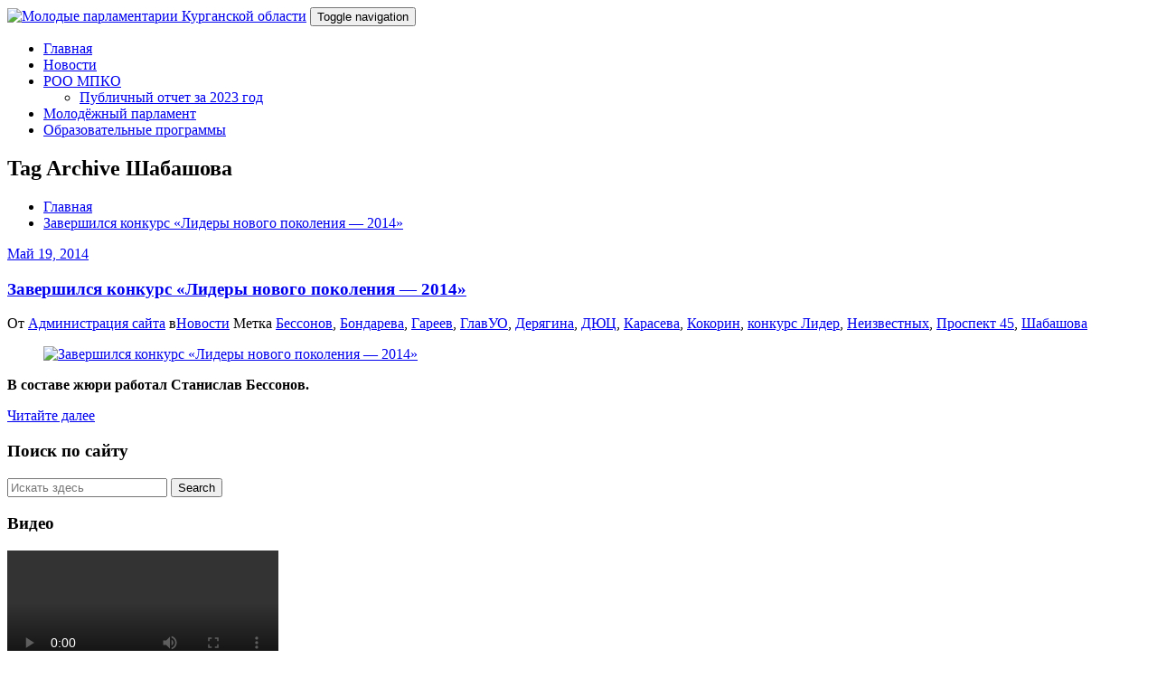

--- FILE ---
content_type: text/html; charset=UTF-8
request_url: http://mp45.ru/?tag=%D1%88%D0%B0%D0%B1%D0%B0%D1%88%D0%BE%D0%B2%D0%B0
body_size: 51827
content:
<!DOCTYPE html>
<html lang="ru-RU">
<head>	
	<meta charset="UTF-8">
    <meta name="viewport" content="width=device-width, initial-scale=1">
    <meta http-equiv="x-ua-compatible" content="ie=edge">
	
	
	<title>Шабашова &#8212; Молодые парламентарии Курганской области</title>
<meta name='robots' content='max-image-preview:large' />
	<style>img:is([sizes="auto" i], [sizes^="auto," i]) { contain-intrinsic-size: 3000px 1500px }</style>
	<link rel='dns-prefetch' href='//fonts.googleapis.com' />
<link rel="alternate" type="application/rss+xml" title="Молодые парламентарии Курганской области &raquo; Лента" href="http://mp45.ru/?feed=rss2" />
<link rel="alternate" type="application/rss+xml" title="Молодые парламентарии Курганской области &raquo; Лента комментариев" href="http://mp45.ru/?feed=comments-rss2" />
<link rel="alternate" type="application/rss+xml" title="Молодые парламентарии Курганской области &raquo; Лента метки Шабашова" href="http://mp45.ru/?feed=rss2&#038;tag=%d1%88%d0%b0%d0%b1%d0%b0%d1%88%d0%be%d0%b2%d0%b0" />
<script type="text/javascript">
/* <![CDATA[ */
window._wpemojiSettings = {"baseUrl":"https:\/\/s.w.org\/images\/core\/emoji\/15.0.3\/72x72\/","ext":".png","svgUrl":"https:\/\/s.w.org\/images\/core\/emoji\/15.0.3\/svg\/","svgExt":".svg","source":{"concatemoji":"http:\/\/mp45.ru\/wp-includes\/js\/wp-emoji-release.min.js?ver=e6c33f3d5df049c1d81f66844337d09a"}};
/*! This file is auto-generated */
!function(i,n){var o,s,e;function c(e){try{var t={supportTests:e,timestamp:(new Date).valueOf()};sessionStorage.setItem(o,JSON.stringify(t))}catch(e){}}function p(e,t,n){e.clearRect(0,0,e.canvas.width,e.canvas.height),e.fillText(t,0,0);var t=new Uint32Array(e.getImageData(0,0,e.canvas.width,e.canvas.height).data),r=(e.clearRect(0,0,e.canvas.width,e.canvas.height),e.fillText(n,0,0),new Uint32Array(e.getImageData(0,0,e.canvas.width,e.canvas.height).data));return t.every(function(e,t){return e===r[t]})}function u(e,t,n){switch(t){case"flag":return n(e,"\ud83c\udff3\ufe0f\u200d\u26a7\ufe0f","\ud83c\udff3\ufe0f\u200b\u26a7\ufe0f")?!1:!n(e,"\ud83c\uddfa\ud83c\uddf3","\ud83c\uddfa\u200b\ud83c\uddf3")&&!n(e,"\ud83c\udff4\udb40\udc67\udb40\udc62\udb40\udc65\udb40\udc6e\udb40\udc67\udb40\udc7f","\ud83c\udff4\u200b\udb40\udc67\u200b\udb40\udc62\u200b\udb40\udc65\u200b\udb40\udc6e\u200b\udb40\udc67\u200b\udb40\udc7f");case"emoji":return!n(e,"\ud83d\udc26\u200d\u2b1b","\ud83d\udc26\u200b\u2b1b")}return!1}function f(e,t,n){var r="undefined"!=typeof WorkerGlobalScope&&self instanceof WorkerGlobalScope?new OffscreenCanvas(300,150):i.createElement("canvas"),a=r.getContext("2d",{willReadFrequently:!0}),o=(a.textBaseline="top",a.font="600 32px Arial",{});return e.forEach(function(e){o[e]=t(a,e,n)}),o}function t(e){var t=i.createElement("script");t.src=e,t.defer=!0,i.head.appendChild(t)}"undefined"!=typeof Promise&&(o="wpEmojiSettingsSupports",s=["flag","emoji"],n.supports={everything:!0,everythingExceptFlag:!0},e=new Promise(function(e){i.addEventListener("DOMContentLoaded",e,{once:!0})}),new Promise(function(t){var n=function(){try{var e=JSON.parse(sessionStorage.getItem(o));if("object"==typeof e&&"number"==typeof e.timestamp&&(new Date).valueOf()<e.timestamp+604800&&"object"==typeof e.supportTests)return e.supportTests}catch(e){}return null}();if(!n){if("undefined"!=typeof Worker&&"undefined"!=typeof OffscreenCanvas&&"undefined"!=typeof URL&&URL.createObjectURL&&"undefined"!=typeof Blob)try{var e="postMessage("+f.toString()+"("+[JSON.stringify(s),u.toString(),p.toString()].join(",")+"));",r=new Blob([e],{type:"text/javascript"}),a=new Worker(URL.createObjectURL(r),{name:"wpTestEmojiSupports"});return void(a.onmessage=function(e){c(n=e.data),a.terminate(),t(n)})}catch(e){}c(n=f(s,u,p))}t(n)}).then(function(e){for(var t in e)n.supports[t]=e[t],n.supports.everything=n.supports.everything&&n.supports[t],"flag"!==t&&(n.supports.everythingExceptFlag=n.supports.everythingExceptFlag&&n.supports[t]);n.supports.everythingExceptFlag=n.supports.everythingExceptFlag&&!n.supports.flag,n.DOMReady=!1,n.readyCallback=function(){n.DOMReady=!0}}).then(function(){return e}).then(function(){var e;n.supports.everything||(n.readyCallback(),(e=n.source||{}).concatemoji?t(e.concatemoji):e.wpemoji&&e.twemoji&&(t(e.twemoji),t(e.wpemoji)))}))}((window,document),window._wpemojiSettings);
/* ]]> */
</script>
<style id='wp-emoji-styles-inline-css' type='text/css'>

	img.wp-smiley, img.emoji {
		display: inline !important;
		border: none !important;
		box-shadow: none !important;
		height: 1em !important;
		width: 1em !important;
		margin: 0 0.07em !important;
		vertical-align: -0.1em !important;
		background: none !important;
		padding: 0 !important;
	}
</style>
<link rel='stylesheet' id='wp-block-library-css' href='http://mp45.ru/wp-includes/css/dist/block-library/style.min.css?ver=e6c33f3d5df049c1d81f66844337d09a' type='text/css' media='all' />
<style id='classic-theme-styles-inline-css' type='text/css'>
/*! This file is auto-generated */
.wp-block-button__link{color:#fff;background-color:#32373c;border-radius:9999px;box-shadow:none;text-decoration:none;padding:calc(.667em + 2px) calc(1.333em + 2px);font-size:1.125em}.wp-block-file__button{background:#32373c;color:#fff;text-decoration:none}
</style>
<style id='global-styles-inline-css' type='text/css'>
:root{--wp--preset--aspect-ratio--square: 1;--wp--preset--aspect-ratio--4-3: 4/3;--wp--preset--aspect-ratio--3-4: 3/4;--wp--preset--aspect-ratio--3-2: 3/2;--wp--preset--aspect-ratio--2-3: 2/3;--wp--preset--aspect-ratio--16-9: 16/9;--wp--preset--aspect-ratio--9-16: 9/16;--wp--preset--color--black: #000000;--wp--preset--color--cyan-bluish-gray: #abb8c3;--wp--preset--color--white: #ffffff;--wp--preset--color--pale-pink: #f78da7;--wp--preset--color--vivid-red: #cf2e2e;--wp--preset--color--luminous-vivid-orange: #ff6900;--wp--preset--color--luminous-vivid-amber: #fcb900;--wp--preset--color--light-green-cyan: #7bdcb5;--wp--preset--color--vivid-green-cyan: #00d084;--wp--preset--color--pale-cyan-blue: #8ed1fc;--wp--preset--color--vivid-cyan-blue: #0693e3;--wp--preset--color--vivid-purple: #9b51e0;--wp--preset--gradient--vivid-cyan-blue-to-vivid-purple: linear-gradient(135deg,rgba(6,147,227,1) 0%,rgb(155,81,224) 100%);--wp--preset--gradient--light-green-cyan-to-vivid-green-cyan: linear-gradient(135deg,rgb(122,220,180) 0%,rgb(0,208,130) 100%);--wp--preset--gradient--luminous-vivid-amber-to-luminous-vivid-orange: linear-gradient(135deg,rgba(252,185,0,1) 0%,rgba(255,105,0,1) 100%);--wp--preset--gradient--luminous-vivid-orange-to-vivid-red: linear-gradient(135deg,rgba(255,105,0,1) 0%,rgb(207,46,46) 100%);--wp--preset--gradient--very-light-gray-to-cyan-bluish-gray: linear-gradient(135deg,rgb(238,238,238) 0%,rgb(169,184,195) 100%);--wp--preset--gradient--cool-to-warm-spectrum: linear-gradient(135deg,rgb(74,234,220) 0%,rgb(151,120,209) 20%,rgb(207,42,186) 40%,rgb(238,44,130) 60%,rgb(251,105,98) 80%,rgb(254,248,76) 100%);--wp--preset--gradient--blush-light-purple: linear-gradient(135deg,rgb(255,206,236) 0%,rgb(152,150,240) 100%);--wp--preset--gradient--blush-bordeaux: linear-gradient(135deg,rgb(254,205,165) 0%,rgb(254,45,45) 50%,rgb(107,0,62) 100%);--wp--preset--gradient--luminous-dusk: linear-gradient(135deg,rgb(255,203,112) 0%,rgb(199,81,192) 50%,rgb(65,88,208) 100%);--wp--preset--gradient--pale-ocean: linear-gradient(135deg,rgb(255,245,203) 0%,rgb(182,227,212) 50%,rgb(51,167,181) 100%);--wp--preset--gradient--electric-grass: linear-gradient(135deg,rgb(202,248,128) 0%,rgb(113,206,126) 100%);--wp--preset--gradient--midnight: linear-gradient(135deg,rgb(2,3,129) 0%,rgb(40,116,252) 100%);--wp--preset--font-size--small: 13px;--wp--preset--font-size--medium: 20px;--wp--preset--font-size--large: 36px;--wp--preset--font-size--x-large: 42px;--wp--preset--spacing--20: 0.44rem;--wp--preset--spacing--30: 0.67rem;--wp--preset--spacing--40: 1rem;--wp--preset--spacing--50: 1.5rem;--wp--preset--spacing--60: 2.25rem;--wp--preset--spacing--70: 3.38rem;--wp--preset--spacing--80: 5.06rem;--wp--preset--shadow--natural: 6px 6px 9px rgba(0, 0, 0, 0.2);--wp--preset--shadow--deep: 12px 12px 50px rgba(0, 0, 0, 0.4);--wp--preset--shadow--sharp: 6px 6px 0px rgba(0, 0, 0, 0.2);--wp--preset--shadow--outlined: 6px 6px 0px -3px rgba(255, 255, 255, 1), 6px 6px rgba(0, 0, 0, 1);--wp--preset--shadow--crisp: 6px 6px 0px rgba(0, 0, 0, 1);}:where(.is-layout-flex){gap: 0.5em;}:where(.is-layout-grid){gap: 0.5em;}body .is-layout-flex{display: flex;}.is-layout-flex{flex-wrap: wrap;align-items: center;}.is-layout-flex > :is(*, div){margin: 0;}body .is-layout-grid{display: grid;}.is-layout-grid > :is(*, div){margin: 0;}:where(.wp-block-columns.is-layout-flex){gap: 2em;}:where(.wp-block-columns.is-layout-grid){gap: 2em;}:where(.wp-block-post-template.is-layout-flex){gap: 1.25em;}:where(.wp-block-post-template.is-layout-grid){gap: 1.25em;}.has-black-color{color: var(--wp--preset--color--black) !important;}.has-cyan-bluish-gray-color{color: var(--wp--preset--color--cyan-bluish-gray) !important;}.has-white-color{color: var(--wp--preset--color--white) !important;}.has-pale-pink-color{color: var(--wp--preset--color--pale-pink) !important;}.has-vivid-red-color{color: var(--wp--preset--color--vivid-red) !important;}.has-luminous-vivid-orange-color{color: var(--wp--preset--color--luminous-vivid-orange) !important;}.has-luminous-vivid-amber-color{color: var(--wp--preset--color--luminous-vivid-amber) !important;}.has-light-green-cyan-color{color: var(--wp--preset--color--light-green-cyan) !important;}.has-vivid-green-cyan-color{color: var(--wp--preset--color--vivid-green-cyan) !important;}.has-pale-cyan-blue-color{color: var(--wp--preset--color--pale-cyan-blue) !important;}.has-vivid-cyan-blue-color{color: var(--wp--preset--color--vivid-cyan-blue) !important;}.has-vivid-purple-color{color: var(--wp--preset--color--vivid-purple) !important;}.has-black-background-color{background-color: var(--wp--preset--color--black) !important;}.has-cyan-bluish-gray-background-color{background-color: var(--wp--preset--color--cyan-bluish-gray) !important;}.has-white-background-color{background-color: var(--wp--preset--color--white) !important;}.has-pale-pink-background-color{background-color: var(--wp--preset--color--pale-pink) !important;}.has-vivid-red-background-color{background-color: var(--wp--preset--color--vivid-red) !important;}.has-luminous-vivid-orange-background-color{background-color: var(--wp--preset--color--luminous-vivid-orange) !important;}.has-luminous-vivid-amber-background-color{background-color: var(--wp--preset--color--luminous-vivid-amber) !important;}.has-light-green-cyan-background-color{background-color: var(--wp--preset--color--light-green-cyan) !important;}.has-vivid-green-cyan-background-color{background-color: var(--wp--preset--color--vivid-green-cyan) !important;}.has-pale-cyan-blue-background-color{background-color: var(--wp--preset--color--pale-cyan-blue) !important;}.has-vivid-cyan-blue-background-color{background-color: var(--wp--preset--color--vivid-cyan-blue) !important;}.has-vivid-purple-background-color{background-color: var(--wp--preset--color--vivid-purple) !important;}.has-black-border-color{border-color: var(--wp--preset--color--black) !important;}.has-cyan-bluish-gray-border-color{border-color: var(--wp--preset--color--cyan-bluish-gray) !important;}.has-white-border-color{border-color: var(--wp--preset--color--white) !important;}.has-pale-pink-border-color{border-color: var(--wp--preset--color--pale-pink) !important;}.has-vivid-red-border-color{border-color: var(--wp--preset--color--vivid-red) !important;}.has-luminous-vivid-orange-border-color{border-color: var(--wp--preset--color--luminous-vivid-orange) !important;}.has-luminous-vivid-amber-border-color{border-color: var(--wp--preset--color--luminous-vivid-amber) !important;}.has-light-green-cyan-border-color{border-color: var(--wp--preset--color--light-green-cyan) !important;}.has-vivid-green-cyan-border-color{border-color: var(--wp--preset--color--vivid-green-cyan) !important;}.has-pale-cyan-blue-border-color{border-color: var(--wp--preset--color--pale-cyan-blue) !important;}.has-vivid-cyan-blue-border-color{border-color: var(--wp--preset--color--vivid-cyan-blue) !important;}.has-vivid-purple-border-color{border-color: var(--wp--preset--color--vivid-purple) !important;}.has-vivid-cyan-blue-to-vivid-purple-gradient-background{background: var(--wp--preset--gradient--vivid-cyan-blue-to-vivid-purple) !important;}.has-light-green-cyan-to-vivid-green-cyan-gradient-background{background: var(--wp--preset--gradient--light-green-cyan-to-vivid-green-cyan) !important;}.has-luminous-vivid-amber-to-luminous-vivid-orange-gradient-background{background: var(--wp--preset--gradient--luminous-vivid-amber-to-luminous-vivid-orange) !important;}.has-luminous-vivid-orange-to-vivid-red-gradient-background{background: var(--wp--preset--gradient--luminous-vivid-orange-to-vivid-red) !important;}.has-very-light-gray-to-cyan-bluish-gray-gradient-background{background: var(--wp--preset--gradient--very-light-gray-to-cyan-bluish-gray) !important;}.has-cool-to-warm-spectrum-gradient-background{background: var(--wp--preset--gradient--cool-to-warm-spectrum) !important;}.has-blush-light-purple-gradient-background{background: var(--wp--preset--gradient--blush-light-purple) !important;}.has-blush-bordeaux-gradient-background{background: var(--wp--preset--gradient--blush-bordeaux) !important;}.has-luminous-dusk-gradient-background{background: var(--wp--preset--gradient--luminous-dusk) !important;}.has-pale-ocean-gradient-background{background: var(--wp--preset--gradient--pale-ocean) !important;}.has-electric-grass-gradient-background{background: var(--wp--preset--gradient--electric-grass) !important;}.has-midnight-gradient-background{background: var(--wp--preset--gradient--midnight) !important;}.has-small-font-size{font-size: var(--wp--preset--font-size--small) !important;}.has-medium-font-size{font-size: var(--wp--preset--font-size--medium) !important;}.has-large-font-size{font-size: var(--wp--preset--font-size--large) !important;}.has-x-large-font-size{font-size: var(--wp--preset--font-size--x-large) !important;}
:where(.wp-block-post-template.is-layout-flex){gap: 1.25em;}:where(.wp-block-post-template.is-layout-grid){gap: 1.25em;}
:where(.wp-block-columns.is-layout-flex){gap: 2em;}:where(.wp-block-columns.is-layout-grid){gap: 2em;}
:root :where(.wp-block-pullquote){font-size: 1.5em;line-height: 1.6;}
</style>
<link rel='stylesheet' id='bootstrap-css' href='http://mp45.ru/wp-content/themes/spicepress/css/bootstrap.css?ver=e6c33f3d5df049c1d81f66844337d09a' type='text/css' media='all' />
<link rel='stylesheet' id='spicepress-style-css' href='http://mp45.ru/wp-content/themes/spicepress/style.css?ver=e6c33f3d5df049c1d81f66844337d09a' type='text/css' media='all' />
<link rel='stylesheet' id='default-css' href='http://mp45.ru/wp-content/themes/spicepress/css/default.css?ver=e6c33f3d5df049c1d81f66844337d09a' type='text/css' media='all' />
<link rel='stylesheet' id='spicepress-theme-menu-css-css' href='http://mp45.ru/wp-content/themes/spicepress/css/theme-menu.css?ver=e6c33f3d5df049c1d81f66844337d09a' type='text/css' media='all' />
<link rel='stylesheet' id='animate.min-css-css' href='http://mp45.ru/wp-content/themes/spicepress/css/animate.min.css?ver=e6c33f3d5df049c1d81f66844337d09a' type='text/css' media='all' />
<link rel='stylesheet' id='font-awesome-css' href='http://mp45.ru/wp-content/themes/spicepress/css/font-awesome/css/font-awesome.min.css?ver=e6c33f3d5df049c1d81f66844337d09a' type='text/css' media='all' />
<link rel='stylesheet' id='spicepress-media-responsive-css-css' href='http://mp45.ru/wp-content/themes/spicepress/css/media-responsive.css?ver=e6c33f3d5df049c1d81f66844337d09a' type='text/css' media='all' />
<link rel='stylesheet' id='owl-carousel-css-css' href='http://mp45.ru/wp-content/themes/spicepress/css/owl.carousel.css?ver=e6c33f3d5df049c1d81f66844337d09a' type='text/css' media='all' />
<link rel='stylesheet' id='spicepress-fonts-css' href='//fonts.googleapis.com/css?family=Open+Sans%3A300%2C400%2C600%2C700%2C800%7CDosis%3A200%2C300%2C400%2C500%2C600%2C700%2C800%7Citalic%7CCourgette&#038;subset=latin%2Clatin-ext' type='text/css' media='all' />
<script type="text/javascript" src="http://mp45.ru/wp-includes/js/jquery/jquery.min.js?ver=3.7.1" id="jquery-core-js"></script>
<script type="text/javascript" src="http://mp45.ru/wp-includes/js/jquery/jquery-migrate.min.js?ver=3.4.1" id="jquery-migrate-js"></script>
<script type="text/javascript" src="http://mp45.ru/wp-content/themes/spicepress/js/bootstrap.min.js?ver=e6c33f3d5df049c1d81f66844337d09a" id="bootstrap-min-js"></script>
<script type="text/javascript" src="http://mp45.ru/wp-content/themes/spicepress/js/menu/menu.js?ver=e6c33f3d5df049c1d81f66844337d09a" id="spicepress-menu-js-js"></script>
<script type="text/javascript" src="http://mp45.ru/wp-content/themes/spicepress/js/page-scroll.js?ver=e6c33f3d5df049c1d81f66844337d09a" id="spicepress-page-scroll-js-js"></script>
<link rel="https://api.w.org/" href="http://mp45.ru/index.php?rest_route=/" /><link rel="alternate" title="JSON" type="application/json" href="http://mp45.ru/index.php?rest_route=/wp/v2/tags/415" /><link rel="EditURI" type="application/rsd+xml" title="RSD" href="http://mp45.ru/xmlrpc.php?rsd" />

    <style type="text/css" id="spicepress-header-css">
                .site-title,
        .site-description {
            clip: rect(1px 1px 1px 1px); /* IE7 */
            clip: rect(1px, 1px, 1px, 1px);
            position: absolute;
        }
        </style>
    <link rel="icon" href="http://mp45.ru/wp-content/uploads/2018/10/cropped-logo_pmpko4-1-32x32.png" sizes="32x32" />
<link rel="icon" href="http://mp45.ru/wp-content/uploads/2018/10/cropped-logo_pmpko4-1-192x192.png" sizes="192x192" />
<link rel="apple-touch-icon" href="http://mp45.ru/wp-content/uploads/2018/10/cropped-logo_pmpko4-1-180x180.png" />
<meta name="msapplication-TileImage" content="http://mp45.ru/wp-content/uploads/2018/10/cropped-logo_pmpko4-1-270x270.png" />
</head>
<body class="archive tag tag-415 wp-custom-logo" >
<div id="wrapper">

<!--Logo & Menu Section-->	
<nav class="navbar navbar-default">
	<div class="container">
		<!-- Brand and toggle get grouped for better mobile display -->
		<div class="navbar-header">
			<a href="http://mp45.ru/" class="navbar-brand" rel="home"><img width="210" height="44" src="http://mp45.ru/wp-content/uploads/2018/10/cropped-logo_site1.png" class="custom-logo" alt="Молодые парламентарии Курганской области" decoding="async" /></a>            			<button type="button" class="navbar-toggle collapsed" data-toggle="collapse" data-target="#bs-example-navbar-collapse-1">
				<span class="sr-only">Toggle navigation</span>
				<span class="icon-bar"></span>
				<span class="icon-bar"></span>
				<span class="icon-bar"></span>
			</button>
		</div>
		

		<!-- Collect the nav links, forms, and other content for toggling -->
		<div id="navbar" class="collapse navbar-collapse in">
					<ul id="menu-%d0%be%d1%81%d0%bd%d0%be%d0%b2%d0%bd%d0%be%d0%b5-%d0%bc%d0%b5%d0%bd%d1%8e" class="nav navbar-nav navbar-right"><li id="menu-item-2834" class="menu-item menu-item-type-custom menu-item-object-custom menu-item-home menu-item-2834"><a href="http://mp45.ru/">Главная</a></li>
<li id="menu-item-39" class="menu-item menu-item-type-taxonomy menu-item-object-category menu-item-39"><a href="http://mp45.ru/?cat=1">Новости</a></li>
<li id="menu-item-3730" class="menu-item menu-item-type-post_type menu-item-object-page menu-item-has-children menu-item-3730 dropdown"><a href="http://mp45.ru/?page_id=257">РОО МПКО<i class="dropdown-arrow fa fa-angle-down"></i></a>
<ul class="dropdown-menu">
	<li id="menu-item-4257" class="menu-item menu-item-type-post_type menu-item-object-post menu-item-4257"><a href="http://mp45.ru/?p=4253">Публичный отчет за 2023 год</a></li>
</ul>
</li>
<li id="menu-item-3733" class="menu-item menu-item-type-post_type menu-item-object-page menu-item-3733"><a href="http://mp45.ru/?page_id=85">Молодёжный парламент</a></li>
<li id="menu-item-4508" class="menu-item menu-item-type-post_type menu-item-object-page menu-item-4508"><a href="http://mp45.ru/?page_id=4506">Образовательные программы</a></li>
</ul>				
		</div><!-- /.navbar-collapse -->
	</div><!-- /.container-fluid -->
</nav>	
<!--/Logo & Menu Section-->	

<div class="clearfix"></div>		<!-- Page Title Section -->
		<section class="page-title-section">		
			<div class="overlay">
				<div class="container">
					<div class="row">
						<div class="col-md-6 col-sm-6">
						   <div class="page-title wow bounceInLeft animated" ata-wow-delay="0.4s"><h1>Tag Archive Шабашова</h1></div>						</div>
						<div class="col-md-6 col-sm-6">
							<ul class="page-breadcrumb wow bounceInRight animated" ata-wow-delay="0.4s"><li><a href="http://mp45.ru">Главная</a></li><li class="active"><a href="http://mp45.ru/?tag=%D1%88%D0%B0%D0%B1%D0%B0%D1%88%D0%BE%D0%B2%D0%B0">Завершился конкурс &#171;Лидеры нового поколения &#8212; 2014&#187;</a></li></ul>						</div>
					</div>
				</div>	
			</div>
		</section>
		<div class="page-seperate"></div>
		<!-- /Page Title Section -->

		<div class="clearfix"></div>
	<!-- Blog & Sidebar Section -->
<section class="blog-section">
	<div class="container">
		<div class="row">	
			<!--Blog Section-->
			<div class="col-md-8 col-xs-12">
								<article class="post" class="post-content-area wow fadeInDown animated post-2260 post type-post status-publish format-standard has-post-thumbnail hentry category-news tag-8 tag-412 tag-386 tag-410 tag-414 tag-36 tag-413 tag-47 tag-409 tag-411 tag-155 tag-415" data-wow-delay="0.4s">				
						<div class="entry-meta">
		<span class="entry-date">
			<a href="http://mp45.ru/?m=201405"><time datetime="">Май 19, 2014</time></a>
		</span>
	</div>
					<header class="entry-header">
						<h3 class="entry-title"><a href="http://mp45.ru/?p=2260">Завершился конкурс &#171;Лидеры нового поколения &#8212; 2014&#187;</a></h3><div class="entry-meta">
	<span class="author">От <a rel="tag" href="http://mp45.ru/?author=1">Администрация сайта</a>
	
	</span>
		<span class="cat-links">в<a href="http://mp45.ru/?p=2260"><a href="http://mp45.ru/?cat=1" rel="category">Новости</a></a></span>
					<span class="tag-links">Метка <a href="http://mp45.ru/?tag=%d0%b1%d0%b5%d1%81%d1%81%d0%be%d0%bd%d0%be%d0%b2" rel="tag">Бессонов</a>, <a href="http://mp45.ru/?tag=%d0%b1%d0%be%d0%bd%d0%b4%d0%b0%d1%80%d0%b5%d0%b2%d0%b0" rel="tag">Бондарева</a>, <a href="http://mp45.ru/?tag=%d0%93%d0%b0%d1%80%d0%b5%d0%b5%d0%b2" rel="tag">Гареев</a>, <a href="http://mp45.ru/?tag=%d0%b3%d0%bb%d0%b0%d0%b2%d1%83%d0%be" rel="tag">ГлавУО</a>, <a href="http://mp45.ru/?tag=%d0%b4%d0%b5%d1%80%d1%8f%d0%b3%d0%b8%d0%bd%d0%b0" rel="tag">Дерягина</a>, <a href="http://mp45.ru/?tag=%d0%b4%d1%8e%d1%86" rel="tag">ДЮЦ</a>, <a href="http://mp45.ru/?tag=%d0%ba%d0%b0%d1%80%d0%b0%d1%81%d0%b5%d0%b2%d0%b0" rel="tag">Карасева</a>, <a href="http://mp45.ru/?tag=%d0%ba%d0%be%d0%ba%d0%be%d1%80%d0%b8%d0%bd" rel="tag">Кокорин</a>, <a href="http://mp45.ru/?tag=%d0%ba%d0%be%d0%bd%d0%ba%d1%83%d1%80%d1%81-%d0%bb%d0%b8%d0%b4%d0%b5%d1%80" rel="tag">конкурс Лидер</a>, <a href="http://mp45.ru/?tag=%d0%bd%d0%b5%d0%b8%d0%b7%d0%b2%d0%b5%d1%81%d1%82%d0%bd%d1%8b%d1%85" rel="tag">Неизвестных</a>, <a href="http://mp45.ru/?tag=%d0%bf%d1%80%d0%be%d1%81%d0%bf%d0%b5%d0%ba%d1%82-45" rel="tag">Проспект 45</a>, <a href="http://mp45.ru/?tag=%d1%88%d0%b0%d0%b1%d0%b0%d1%88%d0%be%d0%b2%d0%b0" rel="tag">Шабашова</a></span>
				
</div>	 
					</header>				
					<figure class="post-thumbnail"><a class="post-thumbnail" href="http://mp45.ru/?p=2260"><img width="590" height="280" src="http://mp45.ru/wp-content/uploads/2014/05/VbUklK_Vm-g.jpg" class="img-responsive wp-post-image" alt="Завершился конкурс &#171;Лидеры нового поколения &#8212; 2014&#187;" decoding="async" fetchpriority="high" srcset="http://mp45.ru/wp-content/uploads/2014/05/VbUklK_Vm-g.jpg 590w, http://mp45.ru/wp-content/uploads/2014/05/VbUklK_Vm-g-300x142.jpg 300w, http://mp45.ru/wp-content/uploads/2014/05/VbUklK_Vm-g-136x65.jpg 136w" sizes="(max-width: 590px) 100vw, 590px" /></a></figure>					<div class="entry-content">
						<p style="text-align: justify;"><strong>В составе жюри работал Станислав Бессонов.</strong></p>
<p style="text-align: justify;"> <a href="http://mp45.ru/?p=2260#more-2260" class="more-link">Читайте далее</a></p>
											</div>						
				</article>			</div>	
			<!--/Blog Section-->
			
<!--Sidebar Section-->

<div class="col-md-4 col-sm-5 col-xs-12">

	<div class="sidebar">
	
		<aside id="search-1" class="widget widget_search wow fadeInDown animated" data-wow-delay="0.4s"><div class="section-header wow fadeInDown animated" data-wow-delay="0.4s"><h3 class="widget-title">Поиск по сайту</h3></div><form method="get" id="searchform" class="search-form" action="http://mp45.ru/">
	
		<label><input type="search" class="search-field" placeholder="Искать здесь" value="" name="s" id="s"/></label>
		<label><input type="submit" class="search-submit" value="Search"></label>
	
</form></aside><aside id="media_video-2" class="widget widget_media_video wow fadeInDown animated" data-wow-delay="0.4s"><div class="section-header wow fadeInDown animated" data-wow-delay="0.4s"><h3 class="widget-title">Видео</h3></div><div style="width:100%;" class="wp-video"><!--[if lt IE 9]><script>document.createElement('video');</script><![endif]-->
<video class="wp-video-shortcode" id="video-2260-1" preload="metadata" controls="controls"><source type="video/youtube" src="https://youtu.be/DlnNVU7mqYY?_=1" /><a href="https://youtu.be/DlnNVU7mqYY">https://youtu.be/DlnNVU7mqYY</a></video></div></aside><aside id="media_gallery-2" class="widget widget_media_gallery wow fadeInDown animated" data-wow-delay="0.4s">
		<style type="text/css">
			#gallery-1 {
				margin: auto;
			}
			#gallery-1 .gallery-item {
				float: left;
				margin-top: 10px;
				text-align: center;
				width: 33%;
			}
			#gallery-1 img {
				border: 2px solid #cfcfcf;
			}
			#gallery-1 .gallery-caption {
				margin-left: 0;
			}
			/* see gallery_shortcode() in wp-includes/media.php */
		</style>
		<div id='gallery-1' class='gallery galleryid-2260 gallery-columns-3 gallery-size-thumbnail'><dl class='gallery-item'>
			<dt class='gallery-icon landscape'>
				<a href='http://mp45.ru/?attachment_id=2614'><img width="150" height="150" src="http://mp45.ru/wp-content/uploads/2012/09/Эмблема-ОМП-новая-белый-фон-квадрат-150x150.png" class="attachment-thumbnail size-thumbnail" alt="" decoding="async" loading="lazy" srcset="http://mp45.ru/wp-content/uploads/2012/09/Эмблема-ОМП-новая-белый-фон-квадрат-150x150.png 150w, http://mp45.ru/wp-content/uploads/2012/09/Эмблема-ОМП-новая-белый-фон-квадрат-300x300.png 300w, http://mp45.ru/wp-content/uploads/2012/09/Эмблема-ОМП-новая-белый-фон-квадрат-65x65.png 65w, http://mp45.ru/wp-content/uploads/2012/09/Эмблема-ОМП-новая-белый-фон-квадрат.png 536w" sizes="auto, (max-width: 150px) 100vw, 150px" /></a>
			</dt></dl><dl class='gallery-item'>
			<dt class='gallery-icon landscape'>
				<a href='http://mp45.ru/?attachment_id=2633'><img width="126" height="125" src="http://mp45.ru/wp-content/uploads/2014/09/molprav.jpg" class="attachment-thumbnail size-thumbnail" alt="" decoding="async" loading="lazy" srcset="http://mp45.ru/wp-content/uploads/2014/09/molprav.jpg 126w, http://mp45.ru/wp-content/uploads/2014/09/molprav-65x65.jpg 65w" sizes="auto, (max-width: 126px) 100vw, 126px" /></a>
			</dt></dl><dl class='gallery-item'>
			<dt class='gallery-icon landscape'>
				<a href='http://mp45.ru/?attachment_id=50'><img width="125" height="125" src="http://mp45.ru/wp-content/uploads/2012/09/баннер-125х125.jpg" class="attachment-thumbnail size-thumbnail" alt="" decoding="async" loading="lazy" srcset="http://mp45.ru/wp-content/uploads/2012/09/баннер-125х125.jpg 125w, http://mp45.ru/wp-content/uploads/2012/09/баннер-125х125-65x65.jpg 65w" sizes="auto, (max-width: 125px) 100vw, 125px" /></a>
			</dt></dl><br style="clear: both" /><dl class='gallery-item'>
			<dt class='gallery-icon landscape'>
				<a href='http://mp45.ru/?attachment_id=56'><img width="125" height="125" src="http://mp45.ru/wp-content/uploads/2012/09/баннер-портал-предст.jpg" class="attachment-thumbnail size-thumbnail" alt="" decoding="async" loading="lazy" srcset="http://mp45.ru/wp-content/uploads/2012/09/баннер-портал-предст.jpg 125w, http://mp45.ru/wp-content/uploads/2012/09/баннер-портал-предст-65x65.jpg 65w" sizes="auto, (max-width: 125px) 100vw, 125px" /></a>
			</dt></dl>
			<br style='clear: both' />
		</div>
</aside><aside id="search-2" class="widget widget_search wow fadeInDown animated" data-wow-delay="0.4s"><div class="section-header wow fadeInDown animated" data-wow-delay="0.4s"><h3 class="widget-title">Search</h3></div><form method="get" id="searchform" class="search-form" action="http://mp45.ru/">
	
		<label><input type="search" class="search-field" placeholder="Искать здесь" value="" name="s" id="s"/></label>
		<label><input type="submit" class="search-submit" value="Search"></label>
	
</form></aside><aside id="archives-2" class="widget widget_archive wow fadeInDown animated" data-wow-delay="0.4s"><div class="section-header wow fadeInDown animated" data-wow-delay="0.4s"><h3 class="widget-title">Archives</h3></div>
			<ul>
					<li><a href='http://mp45.ru/?m=202601'>Январь 2026</a></li>
	<li><a href='http://mp45.ru/?m=202512'>Декабрь 2025</a></li>
	<li><a href='http://mp45.ru/?m=202510'>Октябрь 2025</a></li>
	<li><a href='http://mp45.ru/?m=202509'>Сентябрь 2025</a></li>
	<li><a href='http://mp45.ru/?m=202506'>Июнь 2025</a></li>
	<li><a href='http://mp45.ru/?m=202505'>Май 2025</a></li>
	<li><a href='http://mp45.ru/?m=202503'>Март 2025</a></li>
	<li><a href='http://mp45.ru/?m=202502'>Февраль 2025</a></li>
	<li><a href='http://mp45.ru/?m=202501'>Январь 2025</a></li>
	<li><a href='http://mp45.ru/?m=202412'>Декабрь 2024</a></li>
	<li><a href='http://mp45.ru/?m=202411'>Ноябрь 2024</a></li>
	<li><a href='http://mp45.ru/?m=202410'>Октябрь 2024</a></li>
	<li><a href='http://mp45.ru/?m=202409'>Сентябрь 2024</a></li>
	<li><a href='http://mp45.ru/?m=202407'>Июль 2024</a></li>
	<li><a href='http://mp45.ru/?m=202406'>Июнь 2024</a></li>
	<li><a href='http://mp45.ru/?m=202405'>Май 2024</a></li>
	<li><a href='http://mp45.ru/?m=202404'>Апрель 2024</a></li>
	<li><a href='http://mp45.ru/?m=202403'>Март 2024</a></li>
	<li><a href='http://mp45.ru/?m=202402'>Февраль 2024</a></li>
	<li><a href='http://mp45.ru/?m=202401'>Январь 2024</a></li>
	<li><a href='http://mp45.ru/?m=202311'>Ноябрь 2023</a></li>
	<li><a href='http://mp45.ru/?m=202310'>Октябрь 2023</a></li>
	<li><a href='http://mp45.ru/?m=202309'>Сентябрь 2023</a></li>
	<li><a href='http://mp45.ru/?m=202308'>Август 2023</a></li>
	<li><a href='http://mp45.ru/?m=202307'>Июль 2023</a></li>
	<li><a href='http://mp45.ru/?m=202305'>Май 2023</a></li>
	<li><a href='http://mp45.ru/?m=202304'>Апрель 2023</a></li>
	<li><a href='http://mp45.ru/?m=202303'>Март 2023</a></li>
	<li><a href='http://mp45.ru/?m=202302'>Февраль 2023</a></li>
	<li><a href='http://mp45.ru/?m=202211'>Ноябрь 2022</a></li>
	<li><a href='http://mp45.ru/?m=202210'>Октябрь 2022</a></li>
	<li><a href='http://mp45.ru/?m=202209'>Сентябрь 2022</a></li>
	<li><a href='http://mp45.ru/?m=202208'>Август 2022</a></li>
	<li><a href='http://mp45.ru/?m=202207'>Июль 2022</a></li>
	<li><a href='http://mp45.ru/?m=202206'>Июнь 2022</a></li>
	<li><a href='http://mp45.ru/?m=202204'>Апрель 2022</a></li>
	<li><a href='http://mp45.ru/?m=202203'>Март 2022</a></li>
	<li><a href='http://mp45.ru/?m=202202'>Февраль 2022</a></li>
	<li><a href='http://mp45.ru/?m=202201'>Январь 2022</a></li>
	<li><a href='http://mp45.ru/?m=202112'>Декабрь 2021</a></li>
	<li><a href='http://mp45.ru/?m=202111'>Ноябрь 2021</a></li>
	<li><a href='http://mp45.ru/?m=202110'>Октябрь 2021</a></li>
	<li><a href='http://mp45.ru/?m=202109'>Сентябрь 2021</a></li>
	<li><a href='http://mp45.ru/?m=202108'>Август 2021</a></li>
	<li><a href='http://mp45.ru/?m=202106'>Июнь 2021</a></li>
	<li><a href='http://mp45.ru/?m=202105'>Май 2021</a></li>
	<li><a href='http://mp45.ru/?m=202104'>Апрель 2021</a></li>
	<li><a href='http://mp45.ru/?m=202103'>Март 2021</a></li>
	<li><a href='http://mp45.ru/?m=202102'>Февраль 2021</a></li>
	<li><a href='http://mp45.ru/?m=202101'>Январь 2021</a></li>
	<li><a href='http://mp45.ru/?m=202012'>Декабрь 2020</a></li>
	<li><a href='http://mp45.ru/?m=202011'>Ноябрь 2020</a></li>
	<li><a href='http://mp45.ru/?m=202009'>Сентябрь 2020</a></li>
	<li><a href='http://mp45.ru/?m=202006'>Июнь 2020</a></li>
	<li><a href='http://mp45.ru/?m=202005'>Май 2020</a></li>
	<li><a href='http://mp45.ru/?m=202004'>Апрель 2020</a></li>
	<li><a href='http://mp45.ru/?m=202003'>Март 2020</a></li>
	<li><a href='http://mp45.ru/?m=202002'>Февраль 2020</a></li>
	<li><a href='http://mp45.ru/?m=201912'>Декабрь 2019</a></li>
	<li><a href='http://mp45.ru/?m=201910'>Октябрь 2019</a></li>
	<li><a href='http://mp45.ru/?m=201908'>Август 2019</a></li>
	<li><a href='http://mp45.ru/?m=201907'>Июль 2019</a></li>
	<li><a href='http://mp45.ru/?m=201905'>Май 2019</a></li>
	<li><a href='http://mp45.ru/?m=201903'>Март 2019</a></li>
	<li><a href='http://mp45.ru/?m=201901'>Январь 2019</a></li>
	<li><a href='http://mp45.ru/?m=201811'>Ноябрь 2018</a></li>
	<li><a href='http://mp45.ru/?m=201810'>Октябрь 2018</a></li>
	<li><a href='http://mp45.ru/?m=201809'>Сентябрь 2018</a></li>
	<li><a href='http://mp45.ru/?m=201808'>Август 2018</a></li>
	<li><a href='http://mp45.ru/?m=201807'>Июль 2018</a></li>
	<li><a href='http://mp45.ru/?m=201806'>Июнь 2018</a></li>
	<li><a href='http://mp45.ru/?m=201803'>Март 2018</a></li>
	<li><a href='http://mp45.ru/?m=201802'>Февраль 2018</a></li>
	<li><a href='http://mp45.ru/?m=201712'>Декабрь 2017</a></li>
	<li><a href='http://mp45.ru/?m=201711'>Ноябрь 2017</a></li>
	<li><a href='http://mp45.ru/?m=201708'>Август 2017</a></li>
	<li><a href='http://mp45.ru/?m=201706'>Июнь 2017</a></li>
	<li><a href='http://mp45.ru/?m=201705'>Май 2017</a></li>
	<li><a href='http://mp45.ru/?m=201703'>Март 2017</a></li>
	<li><a href='http://mp45.ru/?m=201702'>Февраль 2017</a></li>
	<li><a href='http://mp45.ru/?m=201701'>Январь 2017</a></li>
	<li><a href='http://mp45.ru/?m=201612'>Декабрь 2016</a></li>
	<li><a href='http://mp45.ru/?m=201611'>Ноябрь 2016</a></li>
	<li><a href='http://mp45.ru/?m=201606'>Июнь 2016</a></li>
	<li><a href='http://mp45.ru/?m=201605'>Май 2016</a></li>
	<li><a href='http://mp45.ru/?m=201604'>Апрель 2016</a></li>
	<li><a href='http://mp45.ru/?m=201603'>Март 2016</a></li>
	<li><a href='http://mp45.ru/?m=201602'>Февраль 2016</a></li>
	<li><a href='http://mp45.ru/?m=201601'>Январь 2016</a></li>
	<li><a href='http://mp45.ru/?m=201512'>Декабрь 2015</a></li>
	<li><a href='http://mp45.ru/?m=201511'>Ноябрь 2015</a></li>
	<li><a href='http://mp45.ru/?m=201510'>Октябрь 2015</a></li>
	<li><a href='http://mp45.ru/?m=201509'>Сентябрь 2015</a></li>
	<li><a href='http://mp45.ru/?m=201508'>Август 2015</a></li>
	<li><a href='http://mp45.ru/?m=201507'>Июль 2015</a></li>
	<li><a href='http://mp45.ru/?m=201506'>Июнь 2015</a></li>
	<li><a href='http://mp45.ru/?m=201505'>Май 2015</a></li>
	<li><a href='http://mp45.ru/?m=201504'>Апрель 2015</a></li>
	<li><a href='http://mp45.ru/?m=201503'>Март 2015</a></li>
	<li><a href='http://mp45.ru/?m=201502'>Февраль 2015</a></li>
	<li><a href='http://mp45.ru/?m=201501'>Январь 2015</a></li>
	<li><a href='http://mp45.ru/?m=201412'>Декабрь 2014</a></li>
	<li><a href='http://mp45.ru/?m=201411'>Ноябрь 2014</a></li>
	<li><a href='http://mp45.ru/?m=201410'>Октябрь 2014</a></li>
	<li><a href='http://mp45.ru/?m=201409'>Сентябрь 2014</a></li>
	<li><a href='http://mp45.ru/?m=201408'>Август 2014</a></li>
	<li><a href='http://mp45.ru/?m=201407'>Июль 2014</a></li>
	<li><a href='http://mp45.ru/?m=201406'>Июнь 2014</a></li>
	<li><a href='http://mp45.ru/?m=201405'>Май 2014</a></li>
	<li><a href='http://mp45.ru/?m=201404'>Апрель 2014</a></li>
	<li><a href='http://mp45.ru/?m=201403'>Март 2014</a></li>
	<li><a href='http://mp45.ru/?m=201402'>Февраль 2014</a></li>
	<li><a href='http://mp45.ru/?m=201401'>Январь 2014</a></li>
	<li><a href='http://mp45.ru/?m=201312'>Декабрь 2013</a></li>
	<li><a href='http://mp45.ru/?m=201311'>Ноябрь 2013</a></li>
	<li><a href='http://mp45.ru/?m=201310'>Октябрь 2013</a></li>
	<li><a href='http://mp45.ru/?m=201309'>Сентябрь 2013</a></li>
	<li><a href='http://mp45.ru/?m=201308'>Август 2013</a></li>
	<li><a href='http://mp45.ru/?m=201307'>Июль 2013</a></li>
	<li><a href='http://mp45.ru/?m=201306'>Июнь 2013</a></li>
	<li><a href='http://mp45.ru/?m=201305'>Май 2013</a></li>
	<li><a href='http://mp45.ru/?m=201304'>Апрель 2013</a></li>
	<li><a href='http://mp45.ru/?m=201303'>Март 2013</a></li>
	<li><a href='http://mp45.ru/?m=201302'>Февраль 2013</a></li>
	<li><a href='http://mp45.ru/?m=201301'>Январь 2013</a></li>
	<li><a href='http://mp45.ru/?m=201212'>Декабрь 2012</a></li>
	<li><a href='http://mp45.ru/?m=201211'>Ноябрь 2012</a></li>
	<li><a href='http://mp45.ru/?m=201210'>Октябрь 2012</a></li>
	<li><a href='http://mp45.ru/?m=201209'>Сентябрь 2012</a></li>
			</ul>

			</aside>	
		
	</div>
	
</div>	

<!--Sidebar Section-->

		</div>
	</div>
</section>
<!-- /Blog & Sidebar Section -->

<!-- Footer Section -->
<footer class="site-footer">		
	<div class="container">
		
		   		
		<div class="row footer-sidebar">
						<div class="col-md-4">		
				<aside id="linkcat-2" class="widget widget_links wow fadeInDown animated" data-wow-delay="0.4s"><div class="section-header"><h3 class="widget-title">Ссылки</h3><span></span></div>
	<ul class='xoxo blogroll'>
<li><a href="http://www.oblduma.kurgan.ru/">Курганская областная Дума</a></li>
<li><a href="http://kurganobl.ru/">Правительство Курганской области</a></li>
<li><a href="http://www.msu45.ru/">Портал представительных органов муниципальных районов и городских округов Курганской области</a></li>
<li><a href="http://mprf.ru/">Молодёжные парламенты России</a></li>
<li><a href="http://vk.com/omp_45" rel="noopener" target="_blank">Общественная молодежная палата III созыва</a></li>

	</ul>
</aside>
			
			</div>
						
						<div class="col-md-4">		
				<aside id="custom_html-2" class="widget_text widget widget_custom_html wow fadeInDown animated" data-wow-delay="0.4s"><div class="section-header"><h3 class="widget-title">Мы ВКонтакте</h3><span></span></div><div class="textwidget custom-html-widget"><script type="text/javascript" src="https://vk.com/js/api/openapi.js?159"></script>

<!-- VK Widget -->
<div id="vk_groups"></div>
<script type="text/javascript">
VK.Widgets.Group("vk_groups", {mode: 3, width: "300", color1: '21202E'}, 35608492);
</script></div></aside>			
			</div>
						
						<div class="col-md-4">		
				<aside id="calendar-2" class="widget widget_calendar wow fadeInDown animated" data-wow-delay="0.4s"><div class="section-header"><h3 class="widget-title">Архив записей</h3><span></span></div><div id="calendar_wrap" class="calendar_wrap"><table id="wp-calendar" class="wp-calendar-table">
	<caption>Февраль 2026</caption>
	<thead>
	<tr>
		<th scope="col" title="Понедельник">Пн</th>
		<th scope="col" title="Вторник">Вт</th>
		<th scope="col" title="Среда">Ср</th>
		<th scope="col" title="Четверг">Чт</th>
		<th scope="col" title="Пятница">Пт</th>
		<th scope="col" title="Суббота">Сб</th>
		<th scope="col" title="Воскресенье">Вс</th>
	</tr>
	</thead>
	<tbody>
	<tr>
		<td colspan="6" class="pad">&nbsp;</td><td id="today">1</td>
	</tr>
	<tr>
		<td>2</td><td>3</td><td>4</td><td>5</td><td>6</td><td>7</td><td>8</td>
	</tr>
	<tr>
		<td>9</td><td>10</td><td>11</td><td>12</td><td>13</td><td>14</td><td>15</td>
	</tr>
	<tr>
		<td>16</td><td>17</td><td>18</td><td>19</td><td>20</td><td>21</td><td>22</td>
	</tr>
	<tr>
		<td>23</td><td>24</td><td>25</td><td>26</td><td>27</td><td>28</td>
		<td class="pad" colspan="1">&nbsp;</td>
	</tr>
	</tbody>
	</table><nav aria-label="Предыдущий и следующий месяцы" class="wp-calendar-nav">
		<span class="wp-calendar-nav-prev"><a href="http://mp45.ru/?m=202601">&laquo; Янв</a></span>
		<span class="pad">&nbsp;</span>
		<span class="wp-calendar-nav-next">&nbsp;</span>
	</nav></div></aside>			
			</div>
					</div>
		
		
					<div class="row">
			<div class="col-md-12">
					<div class="site-info wow fadeIn animated" data-wow-delay="0.4s">
						© 2012-2023, РОО "МПКО". Все права защищены.					</div>
				</div>			
			</div>	
				
	</div>
</footer>
<!-- /Footer Section -->
<div class="clearfix"></div>
</div><!--Close of wrapper-->
<!--Scroll To Top--> 
<a href="#" class="hc_scrollup"><i class="fa fa-chevron-up"></i></a>
<!--/Scroll To Top--> 
<link rel='stylesheet' id='mediaelement-css' href='http://mp45.ru/wp-includes/js/mediaelement/mediaelementplayer-legacy.min.css?ver=4.2.17' type='text/css' media='all' />
<link rel='stylesheet' id='wp-mediaelement-css' href='http://mp45.ru/wp-includes/js/mediaelement/wp-mediaelement.min.css?ver=e6c33f3d5df049c1d81f66844337d09a' type='text/css' media='all' />
<script type="text/javascript" id="mediaelement-core-js-before">
/* <![CDATA[ */
var mejsL10n = {"language":"ru","strings":{"mejs.download-file":"\u0421\u043a\u0430\u0447\u0430\u0442\u044c \u0444\u0430\u0439\u043b","mejs.install-flash":"Flash player \u043f\u043b\u0430\u0433\u0438\u043d \u0431\u044b\u043b \u043e\u0442\u043a\u043b\u044e\u0447\u0435\u043d \u0438\u043b\u0438 \u043d\u0435 \u0431\u044b\u043b \u0443\u0441\u0442\u0430\u043d\u043e\u0432\u043b\u0435\u043d \u0432 \u0432\u0430\u0448\u0435\u043c \u0431\u0440\u0430\u0443\u0437\u0435\u0440\u0435. \u041f\u043e\u0436\u0430\u043b\u0443\u0439\u0441\u0442\u0430, \u0432\u043a\u043b\u044e\u0447\u0438\u0442\u0435 \u043f\u043b\u0430\u0433\u0438\u043d Flash player \u0438\u043b\u0438 \u0441\u043a\u0430\u0447\u0430\u0439\u0442\u0435 \u043f\u043e\u0441\u043b\u0435\u0434\u043d\u044e\u044e \u0432\u0435\u0440\u0441\u0438\u044e \u0441 https:\/\/get.adobe.com\/flashplayer\/","mejs.fullscreen":"\u041d\u0430 \u0432\u0435\u0441\u044c \u044d\u043a\u0440\u0430\u043d","mejs.play":"\u0412\u043e\u0441\u043f\u0440\u043e\u0438\u0437\u0432\u0435\u0441\u0442\u0438","mejs.pause":"\u041f\u0430\u0443\u0437\u0430","mejs.time-slider":"\u0428\u043a\u0430\u043b\u0430 \u0432\u0440\u0435\u043c\u0435\u043d\u0438","mejs.time-help-text":"\u0418\u0441\u043f\u043e\u043b\u044c\u0437\u0443\u0439\u0442\u0435 \u043a\u043b\u0430\u0432\u0438\u0448\u0438 \u0432\u043b\u0435\u0432\u043e\/\u0432\u043f\u0440\u0430\u0432\u043e, \u0447\u0442\u043e\u0431\u044b \u043f\u0435\u0440\u0435\u043c\u0435\u0441\u0442\u0438\u0442\u044c\u0441\u044f \u043d\u0430 \u043e\u0434\u043d\u0443 \u0441\u0435\u043a\u0443\u043d\u0434\u0443; \u0432\u0432\u0435\u0440\u0445\/\u0432\u043d\u0438\u0437, \u0447\u0442\u043e\u0431\u044b \u043f\u0435\u0440\u0435\u043c\u0435\u0441\u0442\u0438\u0442\u044c\u0441\u044f \u043d\u0430 \u0434\u0435\u0441\u044f\u0442\u044c \u0441\u0435\u043a\u0443\u043d\u0434.","mejs.live-broadcast":"\u041f\u0440\u044f\u043c\u0430\u044f \u0442\u0440\u0430\u043d\u0441\u043b\u044f\u0446\u0438\u044f","mejs.volume-help-text":"\u0418\u0441\u043f\u043e\u043b\u044c\u0437\u0443\u0439\u0442\u0435 \u043a\u043b\u0430\u0432\u0438\u0448\u0438 \u0432\u0432\u0435\u0440\u0445\/\u0432\u043d\u0438\u0437, \u0447\u0442\u043e\u0431\u044b \u0443\u0432\u0435\u043b\u0438\u0447\u0438\u0442\u044c \u0438\u043b\u0438 \u0443\u043c\u0435\u043d\u044c\u0448\u0438\u0442\u044c \u0433\u0440\u043e\u043c\u043a\u043e\u0441\u0442\u044c.","mejs.unmute":"\u0412\u043a\u043b\u044e\u0447\u0438\u0442\u044c \u0437\u0432\u0443\u043a","mejs.mute":"\u0411\u0435\u0437 \u0437\u0432\u0443\u043a\u0430","mejs.volume-slider":"\u0420\u0435\u0433\u0443\u043b\u044f\u0442\u043e\u0440 \u0433\u0440\u043e\u043c\u043a\u043e\u0441\u0442\u0438","mejs.video-player":"\u0412\u0438\u0434\u0435\u043e\u043f\u043b\u0435\u0435\u0440","mejs.audio-player":"\u0410\u0443\u0434\u0438\u043e\u043f\u043b\u0435\u0435\u0440","mejs.captions-subtitles":"\u0421\u0443\u0431\u0442\u0438\u0442\u0440\u044b","mejs.captions-chapters":"\u0413\u043b\u0430\u0432\u044b","mejs.none":"\u041d\u0435\u0442","mejs.afrikaans":"\u0410\u0444\u0440\u0438\u043a\u0430\u043d\u0441\u043a\u0438\u0439","mejs.albanian":"\u0410\u043b\u0431\u0430\u043d\u0441\u043a\u0438\u0439","mejs.arabic":"\u0410\u0440\u0430\u0431\u0441\u043a\u0438\u0439","mejs.belarusian":"\u0411\u0435\u043b\u043e\u0440\u0443\u0441\u0441\u043a\u0438\u0439","mejs.bulgarian":"\u0411\u043e\u043b\u0433\u0430\u0440\u0441\u043a\u0438\u0439","mejs.catalan":"\u041a\u0430\u0442\u0430\u043b\u043e\u043d\u0441\u043a\u0438\u0439","mejs.chinese":"\u041a\u0438\u0442\u0430\u0439\u0441\u043a\u0438\u0439","mejs.chinese-simplified":"\u041a\u0438\u0442\u0430\u0439\u0441\u043a\u0438\u0439 (\u0443\u043f\u0440\u043e\u0449\u0435\u043d\u043d\u044b\u0439)","mejs.chinese-traditional":"\u041a\u0438\u0442\u0430\u0439\u0441\u043a\u0438\u0439 (\u0442\u0440\u0430\u0434\u0438\u0446\u0438\u043e\u043d\u043d\u044b\u0439)","mejs.croatian":"\u0425\u043e\u0440\u0432\u0430\u0442\u0441\u043a\u0438\u0439","mejs.czech":"\u0427\u0435\u0448\u0441\u043a\u0438\u0439","mejs.danish":"\u0414\u0430\u0442\u0441\u043a\u0438\u0439","mejs.dutch":"\u041d\u0438\u0434\u0435\u0440\u043b\u0430\u043d\u0434\u0441\u043a\u0438\u0439 (\u0433\u043e\u043b\u043b\u0430\u043d\u0434\u0441\u043a\u0438\u0439)","mejs.english":"\u0410\u043d\u0433\u043b\u0438\u0439\u0441\u043a\u0438\u0439","mejs.estonian":"\u042d\u0441\u0442\u043e\u043d\u0441\u043a\u0438\u0439","mejs.filipino":"\u0424\u0438\u043b\u0438\u043f\u043f\u0438\u043d\u0441\u043a\u0438\u0439","mejs.finnish":"\u0424\u0438\u043d\u0441\u043a\u0438\u0439","mejs.french":"\u0424\u0440\u0430\u043d\u0446\u0443\u0437\u0441\u043a\u0438\u0439","mejs.galician":"\u0413\u0430\u043b\u0438\u0441\u0438\u0439\u0441\u043a\u0438\u0439","mejs.german":"\u041d\u0435\u043c\u0435\u0446\u043a\u0438\u0439","mejs.greek":"\u0413\u0440\u0435\u0447\u0435\u0441\u043a\u0438\u0439","mejs.haitian-creole":"\u0413\u0430\u0438\u0442\u044f\u043d\u0441\u043a\u0438\u0439 \u043a\u0440\u0435\u043e\u043b\u044c\u0441\u043a\u0438\u0439","mejs.hebrew":"\u0418\u0432\u0440\u0438\u0442","mejs.hindi":"\u0425\u0438\u043d\u0434\u0438","mejs.hungarian":"\u0412\u0435\u043d\u0433\u0435\u0440\u0441\u043a\u0438\u0439","mejs.icelandic":"\u0418\u0441\u043b\u0430\u043d\u0434\u0441\u043a\u0438\u0439","mejs.indonesian":"\u0418\u043d\u0434\u043e\u043d\u0435\u0437\u0438\u0439\u0441\u043a\u0438\u0439","mejs.irish":"\u0418\u0440\u043b\u0430\u043d\u0434\u0441\u043a\u0438\u0439","mejs.italian":"\u0418\u0442\u0430\u043b\u044c\u044f\u043d\u0441\u043a\u0438\u0439","mejs.japanese":"\u042f\u043f\u043e\u043d\u0441\u043a\u0438\u0439","mejs.korean":"\u041a\u043e\u0440\u0435\u0439\u0441\u043a\u0438\u0439","mejs.latvian":"\u041b\u0430\u0442\u0432\u0438\u0439\u0441\u043a\u0438\u0439","mejs.lithuanian":"\u041b\u0438\u0442\u043e\u0432\u0441\u043a\u0438\u0439","mejs.macedonian":"\u041c\u0430\u043a\u0435\u0434\u043e\u043d\u0441\u043a\u0438\u0439","mejs.malay":"\u041c\u0430\u043b\u0430\u0439\u0441\u043a\u0438\u0439","mejs.maltese":"\u041c\u0430\u043b\u044c\u0442\u0438\u0439\u0441\u043a\u0438\u0439","mejs.norwegian":"\u041d\u043e\u0440\u0432\u0435\u0436\u0441\u043a\u0438\u0439","mejs.persian":"\u041f\u0435\u0440\u0441\u0438\u0434\u0441\u043a\u0438\u0439","mejs.polish":"\u041f\u043e\u043b\u044c\u0441\u043a\u0438\u0439","mejs.portuguese":"\u041f\u043e\u0440\u0442\u0443\u0433\u0430\u043b\u044c\u0441\u043a\u0438\u0439","mejs.romanian":"\u0420\u0443\u043c\u044b\u043d\u0441\u043a\u0438\u0439","mejs.russian":"\u0420\u0443\u0441\u0441\u043a\u0438\u0439","mejs.serbian":"\u0421\u0435\u0440\u0431\u0441\u043a\u0438\u0439","mejs.slovak":"\u0421\u043b\u043e\u0432\u0430\u0446\u043a\u0438\u0439","mejs.slovenian":"\u0421\u043b\u043e\u0432\u0435\u043d\u0441\u043a\u0438\u0439","mejs.spanish":"\u0418\u0441\u043f\u0430\u043d\u0441\u043a\u0438\u0439","mejs.swahili":"\u0421\u0443\u0430\u0445\u0438\u043b\u0438","mejs.swedish":"\u0428\u0432\u0435\u0434\u0441\u043a\u0438\u0439","mejs.tagalog":"\u0422\u0430\u0433\u0430\u043b\u043e\u0433","mejs.thai":"\u0422\u0430\u0439\u0441\u043a\u0438\u0439","mejs.turkish":"\u0422\u0443\u0440\u0435\u0446\u043a\u0438\u0439","mejs.ukrainian":"\u0423\u043a\u0440\u0430\u0438\u043d\u0441\u043a\u0438\u0439","mejs.vietnamese":"\u0412\u044c\u0435\u0442\u043d\u0430\u043c\u0441\u043a\u0438\u0439","mejs.welsh":"\u0412\u0430\u043b\u043b\u0438\u0439\u0441\u043a\u0438\u0439","mejs.yiddish":"\u0418\u0434\u0438\u0448"}};
/* ]]> */
</script>
<script type="text/javascript" src="http://mp45.ru/wp-includes/js/mediaelement/mediaelement-and-player.min.js?ver=4.2.17" id="mediaelement-core-js"></script>
<script type="text/javascript" src="http://mp45.ru/wp-includes/js/mediaelement/mediaelement-migrate.min.js?ver=e6c33f3d5df049c1d81f66844337d09a" id="mediaelement-migrate-js"></script>
<script type="text/javascript" id="mediaelement-js-extra">
/* <![CDATA[ */
var _wpmejsSettings = {"pluginPath":"\/wp-includes\/js\/mediaelement\/","classPrefix":"mejs-","stretching":"responsive","audioShortcodeLibrary":"mediaelement","videoShortcodeLibrary":"mediaelement"};
/* ]]> */
</script>
<script type="text/javascript" src="http://mp45.ru/wp-includes/js/mediaelement/wp-mediaelement.min.js?ver=e6c33f3d5df049c1d81f66844337d09a" id="wp-mediaelement-js"></script>
<script type="text/javascript" src="http://mp45.ru/wp-includes/js/mediaelement/renderers/vimeo.min.js?ver=4.2.17" id="mediaelement-vimeo-js"></script>
<script type="text/javascript" src="http://mp45.ru/wp-content/themes/spicepress/js/animation/animate.js?ver=e6c33f3d5df049c1d81f66844337d09a" id="animate-js-js"></script>
<script type="text/javascript" src="http://mp45.ru/wp-content/themes/spicepress/js/animation/wow.min.js?ver=e6c33f3d5df049c1d81f66844337d09a" id="wow-js-js"></script>
</body>
</html>